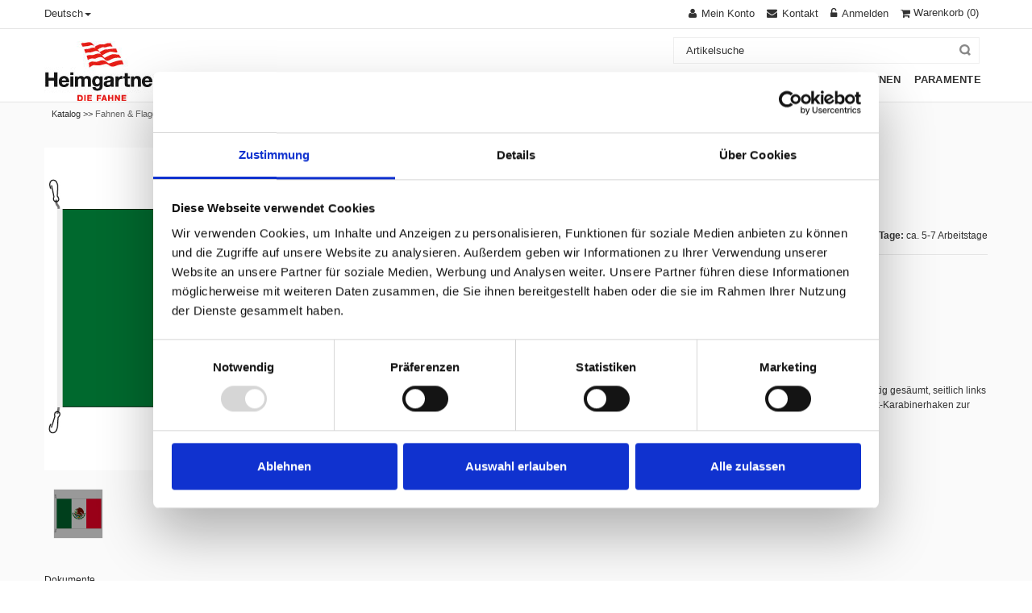

--- FILE ---
content_type: text/html; charset=utf-8
request_url: https://www.heimgartner.com/fahnen-und-flaggen-nationen-fahne/Fahne-Nation-bedruckt-Mexiko-200-x-300-cm.aspx
body_size: 12236
content:
<!DOCTYPE html>
<html lang="de" >
<meta http-equiv="X-UA-Compatible" content="IE=edge" />
<meta name="viewport" content="width=device-width, initial-scale=1, maximum-scale=1">


<meta name="msapplication-TileColor" content="#da532c">
<link rel="icon" type="image/png" href="/Heimgartner/CustomUpload/374O357O340O370O356O369O350O327O356O360O364O358O352O369O371O365O356O369O325O352O359O365O356O365O320O326O/WebPortal/HeimgartnerFahnen/img/favicon.png">

<head>
<meta charset="utf-8"> 
<meta name="Generator" content="myfactory.com">
<script id="Cookiebot" src="https://consent.cookiebot.com/uc.js" data-cbid="fd2dd1fa-8696-476f-8d1c-17c5d2aedf73" data-blockingmode="auto" type="text/javascript"></script>

<!-- Google-Tag (gtag.js) -->
<script async src="https://www.googletagmanager.com/gtag/js?id=G-XQXZ262JB8"></script>
<script>
  window.dataLayer = window.dataLayer || [];
  function gtag(){dataLayer.push(arguments);}
  gtag('js', new Date());

  gtag('config', 'G-XQXZ262JB8');
</script>

<!-- Google Tag Manager -->
<script>window.dataLayer = window.dataLayer || [];
dataLayer.push({ ecommerce: null });
dataLayer.push({
	'event': 'view_item',
	ecommerce: {
		'content_group': 'productdetail',
		'page_name': 'produktdetailseite',
		'language': 'DE',
		'currency': 'CHF', 
		'value': 318.00,
		items: [{
			'item_id': 'A001072',
			'item_name': 'Fahne, Nation bedruckt,',
			'item_category': 'Fahne',
			'currency': 'CHF', 
			'price': 318.00,
			'quantity': 1
		}]
	}
});
</script>
<script>(function(w,d,s,l,i){w[l]=w[l]||[];w[l].push({'gtm.start':
new Date().getTime(),event:'gtm.js'});var f=d.getElementsByTagName(s)[0],
j=d.createElement(s),dl=l!='dataLayer'?'&l='+l:'';j.async=true;j.src=
'https://www.googletagmanager.com/gtm.js?id='+i+dl;f.parentNode.insertBefore(j,f);
})(window,document,'script','dataLayer','GTM-PR4C8V4');</script>
<!-- End Google Tag Manager -->



<script type="text/javascript" src="/Heimgartner/CustomUpload/374O357O340O370O356O369O350O327O356O360O364O358O352O369O371O365O356O369O325O352O359O365O356O365O320O326O/WebPortal/HeimgartnerFahnen/img/js/jquery.min.js"></script> 

<link rel="stylesheet" href="/Heimgartner/CustomUpload/374O357O340O370O356O369O350O327O356O360O364O358O352O369O371O365O356O369O325O352O359O365O356O365O320O326O/WebPortal/HeimgartnerFahnen/img/css/bootstrap.min.css" media="screen">
<link rel="stylesheet" href="/Heimgartner/CustomUpload/374O357O340O370O356O369O350O327O356O360O364O358O352O369O371O365O356O369O325O352O359O365O356O365O320O326O/WebPortal/HeimgartnerFahnen/img/css/font-awesome.css" media="screen">
<link rel="stylesheet" href="/Heimgartner/CustomUpload/374O357O340O370O356O369O350O327O356O360O364O358O352O369O371O365O356O369O325O352O359O365O356O365O320O326O/WebPortal/HeimgartnerFahnen/img/css/style.css" media="screen">
<link rel="stylesheet" href="/Heimgartner/CustomUpload/374O357O340O370O356O369O350O327O356O360O364O358O352O369O371O365O356O369O325O352O359O365O356O365O320O326O/WebPortal/HeimgartnerFahnen/img/css/responsive.css" media="screen">
<link rel="stylesheet" href="/Heimgartner/CustomUpload/374O357O340O370O356O369O350O327O356O360O364O358O352O369O371O365O356O369O325O352O359O365O356O365O320O326O/WebPortal/HeimgartnerFahnen/img/css/custom.css" media="screen">
<link rel="stylesheet" href="/Heimgartner/CustomUpload/374O357O340O370O356O369O350O327O356O360O364O358O352O369O371O365O356O369O325O352O359O365O356O365O320O326O/WebPortal/HeimgartnerFahnen/img/css/HeimgartnerFahnen.css" media="screen">
<link rel="stylesheet" href="/Heimgartner/CustomUpload/374O357O340O370O356O369O350O327O356O360O364O358O352O369O371O365O356O369O325O352O359O365O356O365O320O326O/WebPortal/HeimgartnerFahnen/img/css/cookie-consent.css" media="screen">
<link rel="stylesheet" href="/Heimgartner/ie50/Addon/BLC/Heimgartner/WebPortal/ProductConfigurator/plugins/angular-ui-select/select.min.css" media="screen">

<meta name="robots" content="index, follow" /><meta name="og:image" content="https://www.heimgartner.com/Heimgartner/CustomUpload/374O357O340O370O356O369O350O327O356O360O364O358O352O369O371O365O356O369O325O352O359O365O356O365O320O326O/Products/Origin/A001072.jpg">
<meta name="og:title" content="Fahne, Nation bedruckt,">
<meta name="og:type" content="product">
<meta name="og:url" content="https://www.heimgartner.com/fahnen-und-flaggen-nationen-fahne/Fahne-Nation-bedruckt-Mexiko-200-x-300-cm.aspx">
<title>Fahne, Nation bedruckt,</title>
<link rel="stylesheet" type="text/css" href="https://www.heimgartner.com/Heimgartner/CustomUpload/374O357O340O370O356O369O350O327O356O360O364O358O352O369O371O365O356O369O325O352O359O365O356O365O320O326O/WebPortal/HeimgartnerFahnen/css/WPPortal.css" />
<link rel="stylesheet" type="text/css" href="https://www.heimgartner.com/Heimgartner/CustomUpload/374O357O340O370O356O369O350O327O356O360O364O358O352O369O371O365O356O369O325O352O359O365O356O365O320O326O/WebPortal/HeimgartnerFahnen/css/WPElements.css" />
<link rel="canonical" href="https://www.heimgartner.com/artikel/Fahne-Nation-bedruckt-Mexiko-200-x-300-cm.aspx" /><link rel="stylesheet" type="text/css" href="https://www.heimgartner.com/Heimgartner/CustomUpload/374O357O340O370O356O369O350O327O356O360O364O358O352O369O371O365O356O369O325O352O359O365O356O365O320O326O/WebPortal/HeimgartnerFahnen/img/heimgartner-custom.css" />
<script type="application/ld+json">
{
  "@context": "https://schema.org",
  "@type": "Corporation",
  "name": "Heimgartner Fahnen AG",
  "url": "https://www.heimgartner.com/startseite.aspx",
  "logo": "https://www.heimgartner.com/Heimgartner/CustomUpload/374O357O340O370O356O369O350O327O356O360O364O358O352O369O371O365O356O369O325O352O359O365O356O365O320O326O/WebPortal/HeimgartnerFahnen/img/heimgartner_logo.png",
  "sameAs": [
    "https://www.facebook.com/Heimgartner",
    "https://twitter.com/Fahnen_ch",
    "https://www.instagram.com/heimgartner_fahnen_ag/",
    "https://www.linkedin.com/company/heimgartnerfahnenag/?originalSubdomain=ch",
    "https://www.youtube.com/user/HeimgartnerFahnenAG"
  ]
}
</script><script type="text/javascript" src="/Heimgartner/web/wfwebportaltools.js" ></script>
<script type="text/javascript" src="/Heimgartner/web/wfwebportalloadingfunctions.js" ></script>
</head>
<body>
<!-- Google Tag Manager (noscript) -->
<noscript><iframe src="https://www.googletagmanager.com/ns.html?id=GTM-PR4C8V4"
height="0" width="0" style="display:none;visibility:hidden"></iframe></noscript>
<!-- End Google Tag Manager (noscript) --><header><div id="top-links" class="top-links">
<div id="container" class="container">
<div id="row" class="row">
<div id="col" class="col-lg-4 col-sm-4 col-xs-4">
<div id="language-box" class="dropdown language-box">
<a role="button" data-toggle="dropdown" data-target="#" class="block-language dropdown-toggle language-switcher" href="#">Deutsch<span class="caret"></span> </a><ul class="dropdown-menu" role="menu"><li role="presentation"><a  id="fr"  href="https://www.heimgartner.com/article.aspx" >Français</a>
</li><li role="presentation"><a  id="it"  href="https://www.heimgartner.com/articolo.aspx" >Italiano</a>
</li><li role="presentation"><a  id="german"  href="https://www.heimgartner.com/artikel.aspx" >Deutsch</a>
</li></ul></div>
</div>
<div id="col" class="col-lg-8 col-sm-8 col-xs-8">
<div id="top-cart-contain" class="top-cart-contain">
<div id="mini-cart" class="mini-cart">
<div data-hover="dropdown" class="basket dropdown-toggle"><div id="ajax-update-container-12787" data-mf-ajax-update-elementtypes=";6254;" data-mf-ajax-update-container-elementid="12787" ><div id="cart-form-small">
<a id="link11160" href="https://www.heimgartner.com/warenkorb.aspx"  ><i class="icon-shopping-cart"></i> <span class="hidden-xs hidden-sm">Warenkorb</span><SPAN id="cart-count" > (0)</SPAN></a>
</div>
</div></div><div id="top-cart">
<div id="ajax-update-container-12788" data-mf-ajax-update-elementtypes=";6254;" data-mf-ajax-update-container-elementid="12788" ><div style="display: none;" class="top-cart-content arrow_box"><div id="block-subtitle" class="block-subtitle">
Ihr Warenkorb ist leer</div>
</div></div></div>
</div>
<div id="ajaxconfig_info" style="display:none"> <a href="#/"></a>
              <input value="" type="hidden">
              <input id="enable_module" value="1" type="hidden">
              <input class="effect_to_cart" value="1" type="hidden">
              <input class="title_shopping_cart" value="Zum Warenkorb" type="hidden">
            </div></div>
<div id="toplinks" class="toplinks">
<div id="links" class="links">
<div id="myaccount" class="myaccount">
<a id="myaccount-link" href="https://www.heimgartner.com/meinkonto.aspx"  title="Mein Konto" ><span class="hidden-xs">Mein Konto</span></a>
</div>
<div id="contact-us" class="contact-us">
<a id="contact-us-link" href="https://www.heimgartner.com/kontakt.aspx"  title="Kontakt" ><span class="hidden-xs">Kontakt</span></a>
</div>
<div id="login" class="login">
<a id="login-link" href="https://www.heimgartner.com/anmeldung.aspx"  title="Anmelden" ><span class="hidden-xs">Anmelden</span></a>
</div>
</div>
</div>
</div>
</div>
</div>
</div>
<nav><div id="container" class="container">
<div id="nav-inner" class="nav-inner pull-right">
<div id="logo" class="logo pull-left">
<a  id="logo-link" href="https://www.heimgartner.com/startseite.aspx"><img  id="logo-link_IMG" src="https://www.heimgartner.com/Heimgartner/CustomUpload/374O357O340O370O356O369O350O327O356O360O364O358O352O369O371O365O356O369O325O352O359O365O356O365O320O326O/WebPortal/HeimgartnerFahnen/img/Heimgartner_Fahnen_Logo.jpg" width="145px" alt="Heimgartner Fahnen Logo">
</a>
</div>
<ul id="nav" class=""><li class="" id="RespMenu_Catalog_2"><a  href="https://www.heimgartner.com/katalog/fahnen-und-flaggen.aspx"><span>Fahnen & Flaggen</span></a><div ><ul class="">
<li class="" id="RespMenu_Catalog_25"><a  href="https://www.heimgartner.com/katalog/fahne-und-flaggen-schweiz.aspx"><span>Schweiz</span></a><div ><ul class="">
<li id="RespMenu_LastChild"><a href="https://www.heimgartner.com/katalog/fahnen-und-flaggen-schweiz-fahne.aspx"><span>Fahne</span></a></li><li id="RespMenu_LastChild"><a href="https://www.heimgartner.com/katalog/fahnen-und-flaggen-schweiz-schweizer-fahne-geflammt.aspx"><span>Fahne geflammt</span></a></li><li id="RespMenu_LastChild"><a href="https://www.heimgartner.com/katalog/fahnen-und-flaggen-schweiz-knatterflagge.aspx"><span>Knatterfahne</span></a></li><li id="RespMenu_LastChild"><a href="https://www.heimgartner.com/katalog/fahnen-und-flaggen-schweiz-flagge.aspx"><span>Flagge</span></a></li><li id="RespMenu_LastChild"><a href="https://www.heimgartner.com/katalog/fahnen-und-flaggen-schweiz-fahnenkette.aspx"><span>Fahnenkette</span></a></li><li id="RespMenu_LastChild"><a href="https://www.heimgartner.com/katalog/fahnen-und-flaggen-schweiz-tischfaehnchen-und-wimpel.aspx"><span>Tischfähnchen und Wimpel</span></a></li><li id="RespMenu_LastChild"><a href="https://www.heimgartner.com/katalog/fahnen-und-flaggen-schweiz-stabfahne.aspx"><span>Stabfahne</span></a></li></ul></div></li>
<li class="" id="RespMenu_Catalog_35"><a  href="https://www.heimgartner.com/katalog/fahnen-und-flaggen-kanton.aspx"><span>Kanton</span></a><div ><ul class="">
<li id="RespMenu_LastChild"><a href="https://www.heimgartner.com/katalog/fahnen-und-flaggen-kanton-fahne.aspx"><span>Fahne</span></a></li><li id="RespMenu_LastChild"><a href="https://www.heimgartner.com/katalog/fahne-und-flagge-kanton-fahne-geflammt.aspx"><span>Fahne geflammt</span></a></li><li id="RespMenu_LastChild"><a href="https://www.heimgartner.com/katalog/fahne-und-flagge-kanton-knatterfahne.aspx"><span>Knatterfahne</span></a></li><li id="RespMenu_LastChild"><a href="https://www.heimgartner.com/katalog/fahne-und-flagge-kanton-flagge.aspx"><span>Flagge</span></a></li><li id="RespMenu_LastChild"><a href="https://www.heimgartner.com/katalog/fahnen-und-flaggen-kanton-fahnenkette.aspx"><span>Fahnenkette</span></a></li><li id="RespMenu_LastChild"><a href="https://www.heimgartner.com/katalog/fahne-und-flagge-kanton-tischfaehnchen-und-wimpel.aspx"><span>Tischfähnchen und Wimpel</span></a></li><li id="RespMenu_LastChild"><a href="https://www.heimgartner.com/katalog/fahnen-und-flaggen-kanton-stabfahnen.aspx"><span>Stabfahnen</span></a></li></ul></div></li>
<li class="" id="RespMenu_Catalog_46"><a  href="https://www.heimgartner.com/katalog/fahnen-und-flaggen-gemeinde.aspx"><span>Gemeinde</span></a><div ><ul class="">
<li id="RespMenu_LastChild"><a href="https://www.heimgartner.com/katalog/fahnen-und-flaggen-gemeinde-fahne.aspx"><span>Fahne</span></a></li></ul></div></li>
<li class="" id="RespMenu_Catalog_47"><a  href="https://www.heimgartner.com/katalog/fahnen-und-flaggen-nationen.aspx"><span>Nationen</span></a><div ><ul class="">
<li id="RespMenu_LastChild" class="RespMenu_Current"><a href="https://www.heimgartner.com/katalog/fahnen-und-flaggen-nationen-fahne.aspx"><span>Fahne</span></a></li><li id="RespMenu_LastChild"><a href="https://www.heimgartner.com/katalog/fahnen-und-flaggen-nationen-tischfaehnchen-und-wimpel.aspx"><span>Tischfähnchen und Wimpel</span></a></li><li id="RespMenu_LastChild"><a href="https://www.heimgartner.com/katalog/fahnen-und-flaggen-nationen-stabfahne.aspx"><span>Stabfahne</span></a></li></ul></div></li>
<li class="" id="RespMenu_Catalog_48"><a  href="https://www.heimgartner.com/katalog/Fahnen-und-flaggen-weitere.aspx"><span>Weitere</span></a><div ><ul class="">
<li id="RespMenu_LastChild"><a href="https://www.heimgartner.com/katalog/fahnen-und-flaggen-weitere-bootsfahne.aspx"><span>Bootsfahne</span></a></li><li id="RespMenu_LastChild"><a href="https://www.heimgartner.com/katalog/fahnen-und-flaggen-weitere-signalflaggen.aspx"><span>Signalflaggen</span></a></li><li id="RespMenu_LastChild"><a href="https://www.heimgartner.com/katalog/fahnen-und-flaggen-weitere-wind-und-warnsaecke.aspx"><span>Wind & Warnsäcke</span></a></li></ul></div></li>
<li class="" id="RespMenu_Catalog_235"><a  href="https://www.heimgartner.com/katalog/Fahnen-und-flaggen-specials.aspx"><span>Specials</span></a><div ><ul class="">
<li id="RespMenu_LastChild"><a href="https://www.heimgartner.com/katalog/Fahnen-und-flaggen-specials-die-schoensten-schweizer-doerfer.aspx"><span>Specials</span></a></li></ul></div></li>
</ul></div></li>
<li class="" id="RespMenu_Catalog_5"><a  href="https://www.heimgartner.com/katalog/Masten-und-zubehoer.aspx"><span>Masten & Zubehör</span></a><div ><ul class="">
<li class="" id="RespMenu_Catalog_91"><a  href="https://www.heimgartner.com/katalog/masten-und-zubehoer-fahnenmasten-und-zubehoer.aspx"><span>Fahnenmasten & Zubehör</span></a><div ><ul class="">
<li id="RespMenu_LastChild"><a href="https://www.heimgartner.com/katalog/masten-und-zubehoer-fahnenmasten-und-zubehoer-fahnenmast.aspx"><span>Fahnenmasten</span></a></li><li id="RespMenu_LastChild"><a href="https://www.heimgartner.com/katalog/masten-und-zubehoer-fahnenmasten-und-zubehoer-fahnenmasten-mit-ausleger.aspx"><span>Fahnenmasten mit Ausleger</span></a></li><li id="RespMenu_LastChild"><a href="https://www.heimgartner.com/katalog/masten-und-zubehoer-fahnenmasten-und-zubehoer-windsackmasten.aspx"><span>Windsackmasten</span></a></li><li id="RespMenu_LastChild"><a href="https://www.heimgartner.com/katalog/masten-und-zubehoer-fahnenmasten-und-zubehoer-befestigungen.aspx"><span>Befestigungen</span></a></li><li id="RespMenu_LastChild"><a href="https://www.heimgartner.com/katalog/masten-und-zubehoer-fahnenmasten-und-zubehoer-zubehoer.aspx"><span>Zubehör</span></a></li></ul></div></li>
<li class="" id="RespMenu_Catalog_183"><a  href="https://www.heimgartner.com/katalog/masten-und-zubehoer-fahnenstangen-und-zubehoer.aspx"><span>Fahnenstangen & Zubehör </span></a><div ><ul class="">
<li id="RespMenu_LastChild"><a href="https://www.heimgartner.com/katalog/masten-und-zubehoer-fahnenstangen-und-zubehoer-fahnenstangen.aspx"><span>Fahnenstangen</span></a></li><li id="RespMenu_LastChild"><a href="https://www.heimgartner.com/katalog/masten-und-zubehoer-fahnenstangen-und-zubehoer-fahnenstangen-mit-ausleger.aspx"><span>Fahnenstangen mit Ausleger</span></a></li><li id="RespMenu_LastChild"><a href="https://www.heimgartner.com/katalog/masten-und-zubehoer-fahnenstangen-und-zubehoer-teleskop-fahnenstangen.aspx"><span>Teleskop-Fahnenstangen</span></a></li><li id="RespMenu_LastChild"><a href="https://www.heimgartner.com/katalog/masten-und-zubehoer-fahnenstangen-und-zubehoer-fahnenstangenhalterungen.aspx"><span>Fahnenstangenhalterungen</span></a></li><li id="RespMenu_LastChild"><a href="https://www.heimgartner.com/katalog/masten-und-zubehoer-fahnenstangen-und-zubehoer-kanderlaberhalterungen.aspx"><span>Kandelaberhalterungen</span></a></li><li id="RespMenu_LastChild"><a href="https://www.heimgartner.com/katalog/masten-und-zubehoer-fahnenstangen-und-zubehoer-betonsockel-und-chromstahlsockel.aspx"><span>Betonsockel & Chromstahlsockel</span></a></li><li id="RespMenu_LastChild"><a href="https://www.heimgartner.com/katalog/masten-und-zubehoer-fahnenstangen-und-zubehoer-stabilisatoroen.aspx"><span>Stabilisatoren</span></a></li><li id="RespMenu_LastChild"><a href="https://www.heimgartner.com/katalog/masten-und-zubehoer-fahnenstangen-und-zubehoer-tischsockel-und-tischstaender.aspx"><span>Tischsockel & Tischständer</span></a></li><li id="RespMenu_LastChild"><a href="https://www.heimgartner.com/katalog/masten-und-zubehoer-fahnenstangen-und-zubehoer-zubehoer.aspx"><span>Masten-Zubehör</span></a></li></ul></div></li>
</ul></div></li>
<li class="" id="RespMenu_Catalog_16"><a  href="https://www.heimgartner.com/katalog/vereinsfahnen.aspx"><span>Vereinsfahnen</span></a><div ><ul class="">
<li class="" id="RespMenu_Catalog_111"><a  href="https://www.heimgartner.com/katalog/vereinsfahnen-vereinsfahnen-und-standarten.aspx"><span>Vereinsfahnen und Standarten</span></a><div ><ul class="">
<li id="RespMenu_LastChild"><a href="https://www.heimgartner.com/katalog/vereinsfahnen-vereinsfahnen-und-standarten-vereinsfahnen.aspx"><span>Vereinsfahnen</span></a></li><li id="RespMenu_LastChild"><a href="https://www.heimgartner.com/katalog/vereinsfahnen-vereinsfahnen-und-standarten-standarten.aspx"><span>Standarten</span></a></li><li id="RespMenu_LastChild"><a href="https://www.heimgartner.com/katalog/vereinsfahnen-vereinsfahnen-und-standarten-clubfahnen.aspx"><span>Clubfahnen</span></a></li><li id="RespMenu_LastChild"><a href="https://www.heimgartner.com/katalog/vereinsfahnen-vereinsfahnen-und-standarten-schwingerfahne-und-staebe.aspx"><span>Schwingerfahne und Stäbe</span></a></li></ul></div></li>
<li class="" id="RespMenu_Catalog_113"><a  href="https://www.heimgartner.com/katalog/vereinsfahnen-tragstangen.aspx"><span>Tragstangen</span></a><div ><ul class="">
<li id="RespMenu_LastChild"><a href="https://www.heimgartner.com/katalog/vereinsfahnen-tragstangen-fuer-vereinsfahnen.aspx"><span>für Vereinsfahnen</span></a></li><li id="RespMenu_LastChild"><a href="https://www.heimgartner.com/katalog/vereinsfahnen-tragstangen-fuer-bataillonsfahnen.aspx"><span>für Bataillonsfahnen</span></a></li><li id="RespMenu_LastChild"><a href="https://www.heimgartner.com/katalog/vereinsfahnen-tragstangen-fuer-standarten.aspx"><span>für Standarten</span></a></li><li id="RespMenu_LastChild"><a href="https://www.heimgartner.com/katalog/vereinsfahnen-tragstangen-fuer-vortragsfahnen.aspx"><span>für Vortragsfahnen</span></a></li><li id="RespMenu_LastChild"><a href="https://www.heimgartner.com/katalog/vereinsfahnen-tragstangen-zubehoer-fuer-tragstangen.aspx"><span>Zubehör für Tragstangen</span></a></li></ul></div></li>
<li class="" id="RespMenu_Catalog_120"><a  href="https://www.heimgartner.com/katalog/vereinsfahnen-wimpel.aspx"><span>Wimpel</span></a><div ><ul class="">
<li id="RespMenu_LastChild"><a href="https://www.heimgartner.com/katalog/vereinsfahnen-wimpel-vereinswimpel.aspx"><span>Vereinswimpel</span></a></li><li id="RespMenu_LastChild"><a href="https://www.heimgartner.com/katalog/vereinsfahnen-wimpel-autowimpel.aspx"><span>Autowimpel</span></a></li><li id="RespMenu_LastChild"><a href="https://www.heimgartner.com/katalog/vereinsfahnen-wimpel-tischstaender.aspx"><span>Tischständer</span></a></li><li id="RespMenu_LastChild"><a href="https://www.heimgartner.com/katalog/vereinsfahnen-wimpel-zubehoer.aspx"><span>Zubehör</span></a></li></ul></div></li>
<li class="" id="RespMenu_Catalog_182"><a  href="https://www.heimgartner.com/katalog/Vereinsfahnen-zubehoer.aspx"><span>Zubehör</span></a><div ><ul class="">
<li id="RespMenu_LastChild"><a href="https://www.heimgartner.com/katalog/Vereinsfahnen-zubehoer-faehnrich.aspx"><span>Fähnrich</span></a></li><li id="RespMenu_LastChild"><a href="https://www.heimgartner.com/katalog/Vereinsfahnen-zubehoer-blumenhorn.aspx"><span>Blumenhorn</span></a></li></ul></div></li>
</ul></div></li>
<li class="" id="RespMenu_Catalog_23"><a  href="https://www.heimgartner.com/katalog/werbefahnen.aspx"><span>Werbefahnen</span></a><div ><ul class="">
<li id="RespMenu_LastChild"><a href="https://www.heimgartner.com/katalog/werbefahnen-werbefahnen.aspx"><span>Werbefahnen</span></a></li><li class="" id="RespMenu_Catalog_133"><a  href="https://www.heimgartner.com/katalog/werbefahnen-beachflag.aspx"><span>Beachflag</span></a><div ><ul class="">
<li id="RespMenu_LastChild"><a href="https://www.heimgartner.com/katalog/werbefahnen-beachflag-drop.aspx"><span>Drop</span></a></li><li id="RespMenu_LastChild"><a href="https://www.heimgartner.com/katalog/werbefahnen-beachflag-wing.aspx"><span>Wing</span></a></li><li id="RespMenu_LastChild"><a href="https://www.heimgartner.com/katalog/werbefahnen-beachflag-pole.aspx"><span>Pole</span></a></li><li id="RespMenu_LastChild"><a href="https://www.heimgartner.com/katalog/werbefahnen-beachflag-zubehoer.aspx"><span>Zubehör</span></a></li></ul></div></li>
<li class="" id="RespMenu_Catalog_126"><a  href="https://www.heimgartner.com/katalog/werbefahnen-rollup.aspx"><span>Rollup</span></a><div ><ul class="">
<li id="RespMenu_LastChild"><a href="https://www.heimgartner.com/katalog/werbefahnen-rollup-start.aspx"><span>Start</span></a></li><li id="RespMenu_LastChild"><a href="https://www.heimgartner.com/katalog/werbefahnen-rollup-classic.aspx"><span>Classic</span></a></li><li id="RespMenu_LastChild"><a href="https://www.heimgartner.com/katalog/werbefahnen-rollup-profi-single.aspx"><span>Profi Single</span></a></li><li id="RespMenu_LastChild"><a href="https://www.heimgartner.com/katalog/werbefahnen-rollup-profi-double.aspx"><span>Profi Double</span></a></li><li id="RespMenu_LastChild"><a href="https://www.heimgartner.com/katalog/werbefahnen-rollup-monster.aspx"><span>Monster</span></a></li></ul></div></li>
<li class="" id="RespMenu_Catalog_179"><a  href="https://www.heimgartner.com/katalog/werbefahnen-banner-und-blachen.aspx"><span>Banner und Blachen</span></a><div ><ul class="">
<li id="RespMenu_LastChild"><a href="https://www.heimgartner.com/katalog/werbefahnen-banner-quickbanner.aspx"><span>Quickbanner</span></a></li><li id="RespMenu_LastChild"><a href="https://www.heimgartner.com/katalog/werbefahnen-banner-endlosbanner.aspx"><span>Endlosbanner</span></a></li><li id="RespMenu_LastChild"><a href="https://www.heimgartner.com/katalog/werbefahnen-banner-PVC-Blachen-take-away.aspx"><span>PVC-Blachen "TAKE AWAY"</span></a></li></ul></div></li>
<li id="RespMenu_LastChild"><a href="https://www.heimgartner.com/katalog/werbefahnen-fleece-decken.aspx"><span>Fleece Decken</span></a></li></ul></div></li>
<li class="" id="RespMenu_Catalog_199"><a  href="https://www.heimgartner.com/katalog/paramente.aspx"><span>Paramente</span></a><div ><ul class="">
<li class="" id="RespMenu_Catalog_203"><a  href="https://www.heimgartner.com/katalog/paramente-produkte.aspx"><span>Produkte</span></a><div ><ul class="">
<li id="RespMenu_LastChild"><a href="https://www.heimgartner.com/katalog/paramente-produkte-altartuecher-ambortuecher.aspx"><span>Altartücher Ambortücher</span></a></li><li id="RespMenu_LastChild"><a href="https://www.heimgartner.com/katalog/paramente-produkte-caseln-handgewoben.aspx"><span>Caseln handgewoben</span></a></li><li id="RespMenu_LastChild"><a href="https://www.heimgartner.com/katalog/Caseln-machinengewoben.aspx"><span>Caseln machinengewoben</span></a></li><li id="RespMenu_LastChild"><a href="https://www.heimgartner.com/katalog/paramente-produkte-stolen-diakonstolen.aspx"><span>Stolen/ Diakonstolen</span></a></li><li id="RespMenu_LastChild"><a href="https://www.heimgartner.com/katalog/paramente-produkte-dekorstreifen.aspx"><span>Dekorstreifen</span></a></li><li id="RespMenu_LastChild"><a href="https://www.heimgartner.com/katalog/paramente-produkte-skapuliere.aspx"><span>Skapuliere</span></a></li><li id="RespMenu_LastChild"><a href="https://www.heimgartner.com/katalog/paramente-produkte-dalmatik.aspx"><span>Dalmatik</span></a></li><li id="RespMenu_LastChild"><a href="https://www.heimgartner.com/katalog/paramente-produkte-rauchmantel-pluviale.aspx"><span>Rauchmantel/ Pluviale</span></a></li><li id="RespMenu_LastChild"><a href="https://www.heimgartner.com/katalog/paramente-produkte-segensvelum.aspx"><span>Segensvelum</span></a></li><li id="RespMenu_LastChild"><a href="https://www.heimgartner.com/katalog/paramente-produkte-tuniken.aspx"><span>Tuniken</span></a></li><li id="RespMenu_LastChild"><a href="https://www.heimgartner.com/katalog/paramente-produkte-alben.aspx"><span>Alben</span></a></li><li id="RespMenu_LastChild"><a href="https://www.heimgartner.com/katalog/paramente-produkte-tuniken-fuer-damen.aspx"><span>Tuniken für Damen</span></a></li><li id="RespMenu_LastChild"><a href="https://www.heimgartner.com/katalog/paramente-produkte-tuniken-fuer-beerdigung.aspx"><span>Tuniken für Beerdigung</span></a></li><li id="RespMenu_LastChild"><a href="https://www.heimgartner.com/katalog/paramente-produkte-ministrantenkleider-kommunionkleider.aspx"><span>Ministrantenkleider/ Kommunionkleider</span></a></li><li id="RespMenu_LastChild"><a href="https://www.heimgartner.com/katalog/Kordeln.aspx"><span>Ministranten- und Kommunion-Gürtelkordel</span></a></li><li id="RespMenu_LastChild"><a href="https://www.heimgartner.com/katalog/paramente-produkte-soutane-talar.aspx"><span>Soutane/ Talar</span></a></li><li id="RespMenu_LastChild"><a href="https://www.heimgartner.com/katalog/paramente-produkte-kelchwaesche.aspx"><span>Kelchwäsche</span></a></li><li id="RespMenu_LastChild"><a href="https://www.heimgartner.com/katalog/paramente-produkte-vortragsfahne.aspx"><span>Vortragsfahne</span></a></li></ul></div></li>
<li class="" id="RespMenu_Catalog_222"><a  href="https://www.heimgartner.com/katalog/paramente-zubehoer.aspx"><span>Paramente-Zubehör</span></a><div ><ul class="">
<li id="RespMenu_LastChild"><a href="https://www.heimgartner.com/katalog/paramente-zubehoer-schultertuecher-humerale.aspx"><span>Schultertücher/ Humerale</span></a></li><li id="RespMenu_LastChild"><a href="https://www.heimgartner.com/katalog/paramente-zubehoer-buegel.aspx"><span>Bügel</span></a></li><li id="RespMenu_LastChild"><a href="https://www.heimgartner.com/katalog/paramente-zubehoer-transport-aufbewahrungshuellen.aspx"><span>Transport-/ Aufbewahrungshüllen</span></a></li><li id="RespMenu_LastChild"><a href="https://www.heimgartner.com/katalog/paramente-zubehoer-kraenzli-fuer-erstkommunion.aspx"><span>Kränzli für Erstkommunion</span></a></li></ul></div></li>
<li id="RespMenu_LastChild"><a href="https://www.heimgartner.com/katalog/nikolaus.aspx"><span>Nikolaus</span></a></li><li class="" id="RespMenu_Catalog_226"><a  href="https://www.heimgartner.com/katalog/paramente-atelier.aspx"><span>Atelier</span></a><div ><ul class="">
<li id="RespMenu_LastChild"><a href="https://www.heimgartner.com/katalog/paramente-atelier-botschaft.aspx"><span>Botschaft</span></a></li><li id="RespMenu_LastChild"><a href="https://www.heimgartner.com/katalog/paramente-atelier-ateliervorstellung.aspx"><span>Ateliervorstellung</span></a></li><li id="RespMenu_LastChild"><a href="https://www.heimgartner.com/katalog/paramente-atelier-restauration.aspx"><span>Restauration</span></a></li></ul></div></li>
<li class="" id="RespMenu_Catalog_243"><a  href="https://www.heimgartner.com/katalog/paramente-sale.aspx"><span>Sale %</span></a><div ><ul class="">
<li id="RespMenu_LastChild"><a href="https://www.heimgartner.com/katalog/paramente-sale-stolen.aspx"><span>Stolen</span></a></li><li id="RespMenu_LastChild"><a href="https://www.heimgartner.com/katalog/paramente-sale-caseln.aspx"><span>Caseln</span></a></li></ul></div></li>
</ul></div></li>
</ul><div id="menu">
<ul class="navmenu"><li><div id="menutop" class="menutop">
<div id="toggle" class="toggle">
<span class="icon-bar"></span> <span class="icon-bar"></span> <span class="icon-bar"></span></div>
</div>
<ul class="submenu" style="display: none;"><li><ul class="topnav level1"><li class="level0" id="RespMenu_Catalog_2"><a class="level-top" href="https://www.heimgartner.com/katalog/fahnen-und-flaggen.aspx"><span>Fahnen & Flaggen</span></a><ul >
<li class="" id="RespMenu_Catalog_25"><a class="level-top" href="https://www.heimgartner.com/katalog/fahne-und-flaggen-schweiz.aspx"><span>Schweiz</span></a><ul >
<li id="RespMenu_LastChild"><a href="https://www.heimgartner.com/katalog/fahnen-und-flaggen-schweiz-fahne.aspx"><span>Fahne</span></a></li><li id="RespMenu_LastChild"><a href="https://www.heimgartner.com/katalog/fahnen-und-flaggen-schweiz-schweizer-fahne-geflammt.aspx"><span>Fahne geflammt</span></a></li><li id="RespMenu_LastChild"><a href="https://www.heimgartner.com/katalog/fahnen-und-flaggen-schweiz-knatterflagge.aspx"><span>Knatterfahne</span></a></li><li id="RespMenu_LastChild"><a href="https://www.heimgartner.com/katalog/fahnen-und-flaggen-schweiz-flagge.aspx"><span>Flagge</span></a></li><li id="RespMenu_LastChild"><a href="https://www.heimgartner.com/katalog/fahnen-und-flaggen-schweiz-fahnenkette.aspx"><span>Fahnenkette</span></a></li><li id="RespMenu_LastChild"><a href="https://www.heimgartner.com/katalog/fahnen-und-flaggen-schweiz-tischfaehnchen-und-wimpel.aspx"><span>Tischfähnchen und Wimpel</span></a></li><li id="RespMenu_LastChild"><a href="https://www.heimgartner.com/katalog/fahnen-und-flaggen-schweiz-stabfahne.aspx"><span>Stabfahne</span></a></li></ul></li>
<li class="" id="RespMenu_Catalog_35"><a class="level-top" href="https://www.heimgartner.com/katalog/fahnen-und-flaggen-kanton.aspx"><span>Kanton</span></a><ul >
<li id="RespMenu_LastChild"><a href="https://www.heimgartner.com/katalog/fahnen-und-flaggen-kanton-fahne.aspx"><span>Fahne</span></a></li><li id="RespMenu_LastChild"><a href="https://www.heimgartner.com/katalog/fahne-und-flagge-kanton-fahne-geflammt.aspx"><span>Fahne geflammt</span></a></li><li id="RespMenu_LastChild"><a href="https://www.heimgartner.com/katalog/fahne-und-flagge-kanton-knatterfahne.aspx"><span>Knatterfahne</span></a></li><li id="RespMenu_LastChild"><a href="https://www.heimgartner.com/katalog/fahne-und-flagge-kanton-flagge.aspx"><span>Flagge</span></a></li><li id="RespMenu_LastChild"><a href="https://www.heimgartner.com/katalog/fahnen-und-flaggen-kanton-fahnenkette.aspx"><span>Fahnenkette</span></a></li><li id="RespMenu_LastChild"><a href="https://www.heimgartner.com/katalog/fahne-und-flagge-kanton-tischfaehnchen-und-wimpel.aspx"><span>Tischfähnchen und Wimpel</span></a></li><li id="RespMenu_LastChild"><a href="https://www.heimgartner.com/katalog/fahnen-und-flaggen-kanton-stabfahnen.aspx"><span>Stabfahnen</span></a></li></ul></li>
<li class="" id="RespMenu_Catalog_46"><a class="level-top" href="https://www.heimgartner.com/katalog/fahnen-und-flaggen-gemeinde.aspx"><span>Gemeinde</span></a><ul >
<li id="RespMenu_LastChild"><a href="https://www.heimgartner.com/katalog/fahnen-und-flaggen-gemeinde-fahne.aspx"><span>Fahne</span></a></li></ul></li>
<li class="" id="RespMenu_Catalog_47"><a class="level-top" href="https://www.heimgartner.com/katalog/fahnen-und-flaggen-nationen.aspx"><span>Nationen</span></a><ul >
<li id="RespMenu_LastChild" class="RespMenu_Current"><a href="https://www.heimgartner.com/katalog/fahnen-und-flaggen-nationen-fahne.aspx"><span>Fahne</span></a></li><li id="RespMenu_LastChild"><a href="https://www.heimgartner.com/katalog/fahnen-und-flaggen-nationen-tischfaehnchen-und-wimpel.aspx"><span>Tischfähnchen und Wimpel</span></a></li><li id="RespMenu_LastChild"><a href="https://www.heimgartner.com/katalog/fahnen-und-flaggen-nationen-stabfahne.aspx"><span>Stabfahne</span></a></li></ul></li>
<li class="" id="RespMenu_Catalog_48"><a class="level-top" href="https://www.heimgartner.com/katalog/Fahnen-und-flaggen-weitere.aspx"><span>Weitere</span></a><ul >
<li id="RespMenu_LastChild"><a href="https://www.heimgartner.com/katalog/fahnen-und-flaggen-weitere-bootsfahne.aspx"><span>Bootsfahne</span></a></li><li id="RespMenu_LastChild"><a href="https://www.heimgartner.com/katalog/fahnen-und-flaggen-weitere-signalflaggen.aspx"><span>Signalflaggen</span></a></li><li id="RespMenu_LastChild"><a href="https://www.heimgartner.com/katalog/fahnen-und-flaggen-weitere-wind-und-warnsaecke.aspx"><span>Wind & Warnsäcke</span></a></li></ul></li>
<li class="" id="RespMenu_Catalog_235"><a class="level-top" href="https://www.heimgartner.com/katalog/Fahnen-und-flaggen-specials.aspx"><span>Specials</span></a><ul >
<li id="RespMenu_LastChild"><a href="https://www.heimgartner.com/katalog/Fahnen-und-flaggen-specials-die-schoensten-schweizer-doerfer.aspx"><span>Specials</span></a></li></ul></li>
</ul></li>
<li class="level0" id="RespMenu_Catalog_5"><a class="level-top" href="https://www.heimgartner.com/katalog/Masten-und-zubehoer.aspx"><span>Masten & Zubehör</span></a><ul >
<li class="" id="RespMenu_Catalog_91"><a class="level-top" href="https://www.heimgartner.com/katalog/masten-und-zubehoer-fahnenmasten-und-zubehoer.aspx"><span>Fahnenmasten & Zubehör</span></a><ul >
<li id="RespMenu_LastChild"><a href="https://www.heimgartner.com/katalog/masten-und-zubehoer-fahnenmasten-und-zubehoer-fahnenmast.aspx"><span>Fahnenmasten</span></a></li><li id="RespMenu_LastChild"><a href="https://www.heimgartner.com/katalog/masten-und-zubehoer-fahnenmasten-und-zubehoer-fahnenmasten-mit-ausleger.aspx"><span>Fahnenmasten mit Ausleger</span></a></li><li id="RespMenu_LastChild"><a href="https://www.heimgartner.com/katalog/masten-und-zubehoer-fahnenmasten-und-zubehoer-windsackmasten.aspx"><span>Windsackmasten</span></a></li><li id="RespMenu_LastChild"><a href="https://www.heimgartner.com/katalog/masten-und-zubehoer-fahnenmasten-und-zubehoer-befestigungen.aspx"><span>Befestigungen</span></a></li><li id="RespMenu_LastChild"><a href="https://www.heimgartner.com/katalog/masten-und-zubehoer-fahnenmasten-und-zubehoer-zubehoer.aspx"><span>Zubehör</span></a></li></ul></li>
<li class="" id="RespMenu_Catalog_183"><a class="level-top" href="https://www.heimgartner.com/katalog/masten-und-zubehoer-fahnenstangen-und-zubehoer.aspx"><span>Fahnenstangen & Zubehör </span></a><ul >
<li id="RespMenu_LastChild"><a href="https://www.heimgartner.com/katalog/masten-und-zubehoer-fahnenstangen-und-zubehoer-fahnenstangen.aspx"><span>Fahnenstangen</span></a></li><li id="RespMenu_LastChild"><a href="https://www.heimgartner.com/katalog/masten-und-zubehoer-fahnenstangen-und-zubehoer-fahnenstangen-mit-ausleger.aspx"><span>Fahnenstangen mit Ausleger</span></a></li><li id="RespMenu_LastChild"><a href="https://www.heimgartner.com/katalog/masten-und-zubehoer-fahnenstangen-und-zubehoer-teleskop-fahnenstangen.aspx"><span>Teleskop-Fahnenstangen</span></a></li><li id="RespMenu_LastChild"><a href="https://www.heimgartner.com/katalog/masten-und-zubehoer-fahnenstangen-und-zubehoer-fahnenstangenhalterungen.aspx"><span>Fahnenstangenhalterungen</span></a></li><li id="RespMenu_LastChild"><a href="https://www.heimgartner.com/katalog/masten-und-zubehoer-fahnenstangen-und-zubehoer-kanderlaberhalterungen.aspx"><span>Kandelaberhalterungen</span></a></li><li id="RespMenu_LastChild"><a href="https://www.heimgartner.com/katalog/masten-und-zubehoer-fahnenstangen-und-zubehoer-betonsockel-und-chromstahlsockel.aspx"><span>Betonsockel & Chromstahlsockel</span></a></li><li id="RespMenu_LastChild"><a href="https://www.heimgartner.com/katalog/masten-und-zubehoer-fahnenstangen-und-zubehoer-stabilisatoroen.aspx"><span>Stabilisatoren</span></a></li><li id="RespMenu_LastChild"><a href="https://www.heimgartner.com/katalog/masten-und-zubehoer-fahnenstangen-und-zubehoer-tischsockel-und-tischstaender.aspx"><span>Tischsockel & Tischständer</span></a></li><li id="RespMenu_LastChild"><a href="https://www.heimgartner.com/katalog/masten-und-zubehoer-fahnenstangen-und-zubehoer-zubehoer.aspx"><span>Masten-Zubehör</span></a></li></ul></li>
</ul></li>
<li class="level0" id="RespMenu_Catalog_16"><a class="level-top" href="https://www.heimgartner.com/katalog/vereinsfahnen.aspx"><span>Vereinsfahnen</span></a><ul >
<li class="" id="RespMenu_Catalog_111"><a class="level-top" href="https://www.heimgartner.com/katalog/vereinsfahnen-vereinsfahnen-und-standarten.aspx"><span>Vereinsfahnen und Standarten</span></a><ul >
<li id="RespMenu_LastChild"><a href="https://www.heimgartner.com/katalog/vereinsfahnen-vereinsfahnen-und-standarten-vereinsfahnen.aspx"><span>Vereinsfahnen</span></a></li><li id="RespMenu_LastChild"><a href="https://www.heimgartner.com/katalog/vereinsfahnen-vereinsfahnen-und-standarten-standarten.aspx"><span>Standarten</span></a></li><li id="RespMenu_LastChild"><a href="https://www.heimgartner.com/katalog/vereinsfahnen-vereinsfahnen-und-standarten-clubfahnen.aspx"><span>Clubfahnen</span></a></li><li id="RespMenu_LastChild"><a href="https://www.heimgartner.com/katalog/vereinsfahnen-vereinsfahnen-und-standarten-schwingerfahne-und-staebe.aspx"><span>Schwingerfahne und Stäbe</span></a></li></ul></li>
<li class="" id="RespMenu_Catalog_113"><a class="level-top" href="https://www.heimgartner.com/katalog/vereinsfahnen-tragstangen.aspx"><span>Tragstangen</span></a><ul >
<li id="RespMenu_LastChild"><a href="https://www.heimgartner.com/katalog/vereinsfahnen-tragstangen-fuer-vereinsfahnen.aspx"><span>für Vereinsfahnen</span></a></li><li id="RespMenu_LastChild"><a href="https://www.heimgartner.com/katalog/vereinsfahnen-tragstangen-fuer-bataillonsfahnen.aspx"><span>für Bataillonsfahnen</span></a></li><li id="RespMenu_LastChild"><a href="https://www.heimgartner.com/katalog/vereinsfahnen-tragstangen-fuer-standarten.aspx"><span>für Standarten</span></a></li><li id="RespMenu_LastChild"><a href="https://www.heimgartner.com/katalog/vereinsfahnen-tragstangen-fuer-vortragsfahnen.aspx"><span>für Vortragsfahnen</span></a></li><li id="RespMenu_LastChild"><a href="https://www.heimgartner.com/katalog/vereinsfahnen-tragstangen-zubehoer-fuer-tragstangen.aspx"><span>Zubehör für Tragstangen</span></a></li></ul></li>
<li class="" id="RespMenu_Catalog_120"><a class="level-top" href="https://www.heimgartner.com/katalog/vereinsfahnen-wimpel.aspx"><span>Wimpel</span></a><ul >
<li id="RespMenu_LastChild"><a href="https://www.heimgartner.com/katalog/vereinsfahnen-wimpel-vereinswimpel.aspx"><span>Vereinswimpel</span></a></li><li id="RespMenu_LastChild"><a href="https://www.heimgartner.com/katalog/vereinsfahnen-wimpel-autowimpel.aspx"><span>Autowimpel</span></a></li><li id="RespMenu_LastChild"><a href="https://www.heimgartner.com/katalog/vereinsfahnen-wimpel-tischstaender.aspx"><span>Tischständer</span></a></li><li id="RespMenu_LastChild"><a href="https://www.heimgartner.com/katalog/vereinsfahnen-wimpel-zubehoer.aspx"><span>Zubehör</span></a></li></ul></li>
<li class="" id="RespMenu_Catalog_182"><a class="level-top" href="https://www.heimgartner.com/katalog/Vereinsfahnen-zubehoer.aspx"><span>Zubehör</span></a><ul >
<li id="RespMenu_LastChild"><a href="https://www.heimgartner.com/katalog/Vereinsfahnen-zubehoer-faehnrich.aspx"><span>Fähnrich</span></a></li><li id="RespMenu_LastChild"><a href="https://www.heimgartner.com/katalog/Vereinsfahnen-zubehoer-blumenhorn.aspx"><span>Blumenhorn</span></a></li></ul></li>
</ul></li>
<li class="level0" id="RespMenu_Catalog_23"><a class="level-top" href="https://www.heimgartner.com/katalog/werbefahnen.aspx"><span>Werbefahnen</span></a><ul >
<li id="RespMenu_LastChild"><a href="https://www.heimgartner.com/katalog/werbefahnen-werbefahnen.aspx"><span>Werbefahnen</span></a></li><li class="" id="RespMenu_Catalog_133"><a class="level-top" href="https://www.heimgartner.com/katalog/werbefahnen-beachflag.aspx"><span>Beachflag</span></a><ul >
<li id="RespMenu_LastChild"><a href="https://www.heimgartner.com/katalog/werbefahnen-beachflag-drop.aspx"><span>Drop</span></a></li><li id="RespMenu_LastChild"><a href="https://www.heimgartner.com/katalog/werbefahnen-beachflag-wing.aspx"><span>Wing</span></a></li><li id="RespMenu_LastChild"><a href="https://www.heimgartner.com/katalog/werbefahnen-beachflag-pole.aspx"><span>Pole</span></a></li><li id="RespMenu_LastChild"><a href="https://www.heimgartner.com/katalog/werbefahnen-beachflag-zubehoer.aspx"><span>Zubehör</span></a></li></ul></li>
<li class="" id="RespMenu_Catalog_126"><a class="level-top" href="https://www.heimgartner.com/katalog/werbefahnen-rollup.aspx"><span>Rollup</span></a><ul >
<li id="RespMenu_LastChild"><a href="https://www.heimgartner.com/katalog/werbefahnen-rollup-start.aspx"><span>Start</span></a></li><li id="RespMenu_LastChild"><a href="https://www.heimgartner.com/katalog/werbefahnen-rollup-classic.aspx"><span>Classic</span></a></li><li id="RespMenu_LastChild"><a href="https://www.heimgartner.com/katalog/werbefahnen-rollup-profi-single.aspx"><span>Profi Single</span></a></li><li id="RespMenu_LastChild"><a href="https://www.heimgartner.com/katalog/werbefahnen-rollup-profi-double.aspx"><span>Profi Double</span></a></li><li id="RespMenu_LastChild"><a href="https://www.heimgartner.com/katalog/werbefahnen-rollup-monster.aspx"><span>Monster</span></a></li></ul></li>
<li class="" id="RespMenu_Catalog_179"><a class="level-top" href="https://www.heimgartner.com/katalog/werbefahnen-banner-und-blachen.aspx"><span>Banner und Blachen</span></a><ul >
<li id="RespMenu_LastChild"><a href="https://www.heimgartner.com/katalog/werbefahnen-banner-quickbanner.aspx"><span>Quickbanner</span></a></li><li id="RespMenu_LastChild"><a href="https://www.heimgartner.com/katalog/werbefahnen-banner-endlosbanner.aspx"><span>Endlosbanner</span></a></li><li id="RespMenu_LastChild"><a href="https://www.heimgartner.com/katalog/werbefahnen-banner-PVC-Blachen-take-away.aspx"><span>PVC-Blachen "TAKE AWAY"</span></a></li></ul></li>
<li id="RespMenu_LastChild"><a href="https://www.heimgartner.com/katalog/werbefahnen-fleece-decken.aspx"><span>Fleece Decken</span></a></li></ul></li>
<li class="level0" id="RespMenu_Catalog_199"><a class="level-top" href="https://www.heimgartner.com/katalog/paramente.aspx"><span>Paramente</span></a><ul >
<li class="" id="RespMenu_Catalog_203"><a class="level-top" href="https://www.heimgartner.com/katalog/paramente-produkte.aspx"><span>Produkte</span></a><ul >
<li id="RespMenu_LastChild"><a href="https://www.heimgartner.com/katalog/paramente-produkte-altartuecher-ambortuecher.aspx"><span>Altartücher Ambortücher</span></a></li><li id="RespMenu_LastChild"><a href="https://www.heimgartner.com/katalog/paramente-produkte-caseln-handgewoben.aspx"><span>Caseln handgewoben</span></a></li><li id="RespMenu_LastChild"><a href="https://www.heimgartner.com/katalog/Caseln-machinengewoben.aspx"><span>Caseln machinengewoben</span></a></li><li id="RespMenu_LastChild"><a href="https://www.heimgartner.com/katalog/paramente-produkte-stolen-diakonstolen.aspx"><span>Stolen/ Diakonstolen</span></a></li><li id="RespMenu_LastChild"><a href="https://www.heimgartner.com/katalog/paramente-produkte-dekorstreifen.aspx"><span>Dekorstreifen</span></a></li><li id="RespMenu_LastChild"><a href="https://www.heimgartner.com/katalog/paramente-produkte-skapuliere.aspx"><span>Skapuliere</span></a></li><li id="RespMenu_LastChild"><a href="https://www.heimgartner.com/katalog/paramente-produkte-dalmatik.aspx"><span>Dalmatik</span></a></li><li id="RespMenu_LastChild"><a href="https://www.heimgartner.com/katalog/paramente-produkte-rauchmantel-pluviale.aspx"><span>Rauchmantel/ Pluviale</span></a></li><li id="RespMenu_LastChild"><a href="https://www.heimgartner.com/katalog/paramente-produkte-segensvelum.aspx"><span>Segensvelum</span></a></li><li id="RespMenu_LastChild"><a href="https://www.heimgartner.com/katalog/paramente-produkte-tuniken.aspx"><span>Tuniken</span></a></li><li id="RespMenu_LastChild"><a href="https://www.heimgartner.com/katalog/paramente-produkte-alben.aspx"><span>Alben</span></a></li><li id="RespMenu_LastChild"><a href="https://www.heimgartner.com/katalog/paramente-produkte-tuniken-fuer-damen.aspx"><span>Tuniken für Damen</span></a></li><li id="RespMenu_LastChild"><a href="https://www.heimgartner.com/katalog/paramente-produkte-tuniken-fuer-beerdigung.aspx"><span>Tuniken für Beerdigung</span></a></li><li id="RespMenu_LastChild"><a href="https://www.heimgartner.com/katalog/paramente-produkte-ministrantenkleider-kommunionkleider.aspx"><span>Ministrantenkleider/ Kommunionkleider</span></a></li><li id="RespMenu_LastChild"><a href="https://www.heimgartner.com/katalog/Kordeln.aspx"><span>Ministranten- und Kommunion-Gürtelkordel</span></a></li><li id="RespMenu_LastChild"><a href="https://www.heimgartner.com/katalog/paramente-produkte-soutane-talar.aspx"><span>Soutane/ Talar</span></a></li><li id="RespMenu_LastChild"><a href="https://www.heimgartner.com/katalog/paramente-produkte-kelchwaesche.aspx"><span>Kelchwäsche</span></a></li><li id="RespMenu_LastChild"><a href="https://www.heimgartner.com/katalog/paramente-produkte-vortragsfahne.aspx"><span>Vortragsfahne</span></a></li></ul></li>
<li class="" id="RespMenu_Catalog_222"><a class="level-top" href="https://www.heimgartner.com/katalog/paramente-zubehoer.aspx"><span>Paramente-Zubehör</span></a><ul >
<li id="RespMenu_LastChild"><a href="https://www.heimgartner.com/katalog/paramente-zubehoer-schultertuecher-humerale.aspx"><span>Schultertücher/ Humerale</span></a></li><li id="RespMenu_LastChild"><a href="https://www.heimgartner.com/katalog/paramente-zubehoer-buegel.aspx"><span>Bügel</span></a></li><li id="RespMenu_LastChild"><a href="https://www.heimgartner.com/katalog/paramente-zubehoer-transport-aufbewahrungshuellen.aspx"><span>Transport-/ Aufbewahrungshüllen</span></a></li><li id="RespMenu_LastChild"><a href="https://www.heimgartner.com/katalog/paramente-zubehoer-kraenzli-fuer-erstkommunion.aspx"><span>Kränzli für Erstkommunion</span></a></li></ul></li>
<li id="RespMenu_LastChild"><a href="https://www.heimgartner.com/katalog/nikolaus.aspx"><span>Nikolaus</span></a></li><li class="" id="RespMenu_Catalog_226"><a class="level-top" href="https://www.heimgartner.com/katalog/paramente-atelier.aspx"><span>Atelier</span></a><ul >
<li id="RespMenu_LastChild"><a href="https://www.heimgartner.com/katalog/paramente-atelier-botschaft.aspx"><span>Botschaft</span></a></li><li id="RespMenu_LastChild"><a href="https://www.heimgartner.com/katalog/paramente-atelier-ateliervorstellung.aspx"><span>Ateliervorstellung</span></a></li><li id="RespMenu_LastChild"><a href="https://www.heimgartner.com/katalog/paramente-atelier-restauration.aspx"><span>Restauration</span></a></li></ul></li>
<li class="" id="RespMenu_Catalog_243"><a class="level-top" href="https://www.heimgartner.com/katalog/paramente-sale.aspx"><span>Sale %</span></a><ul >
<li id="RespMenu_LastChild"><a href="https://www.heimgartner.com/katalog/paramente-sale-stolen.aspx"><span>Stolen</span></a></li><li id="RespMenu_LastChild"><a href="https://www.heimgartner.com/katalog/paramente-sale-caseln.aspx"><span>Caseln</span></a></li></ul></li>
</ul></li>
</ul></li></ul></li></ul></div>
</div>
<div id="search-container" class="search-container">
<div id="search-box" class="search-box">
<form method="post" action="https://www.heimgartner.com/artikel.aspx"  id="search"  ><input type="text" name="txtText" id="searchText"autocorrect="off"autocomplete="off" value="Artikelsuche"  onfocus="if (this.value=='Artikelsuche') this.value='';"  onblur="if (this.value=='') this.value='Artikelsuche';" ><input type="submit" value="" id="search" class="button-common search-btn-bg searchIconNew"><input type="hidden" name="txtWebPortalCmd" value="114" ></form></div>
</div>
</div>
</nav></header><div id="slider-section" class="slider-section">
<div id="container" class="container-fluid">
<div id="row" class="row">
<div id="slider-container">
</div>
</div>
</div>
</div>
<div id="div8085" class="breadcrumbs">
<div id="div8091" class="container">
<div id="div8092" class="row">
<div id="div8093" class="col-lg-12 inner">
<ul id="ctl8101_158"><li>Katalog >> </li><li><a  id="ctl8101_A2" href="https://www.heimgartner.com/katalog/fahnen-und-flaggen.aspx">Fahnen & Flaggen</a>
</li> >> <li><a  id="ctl8101_A2" href="https://www.heimgartner.com/katalog/fahnen-und-flaggen-nationen.aspx">Nationen</a>
</li> >> <li><a  id="ctl8101_A2" href="https://www.heimgartner.com/katalog/fahnen-und-flaggen-nationen-fahne.aspx">Fahne</a>
</li></ul>
</div>
</div>
</div>
</div>
<section class="main-container"><div id="main-container" class="container">
<div id="main-row" class="row">
<div id="ajax-update-container-12786" data-mf-ajax-update-elementtypes=";6254;" data-mf-ajax-update-container-elementid="12786" ><div id="infotext-container" class="col-sm-12">
<div id="error-container">
<div class="alert alert-danger" role="alert"><button type="button" class="close" data-dismiss="alert" aria-label="Close"><span aria-hidden="true">&times;</span></button><div maxlength="255"  id="txt5932" class="bold">
Es ist ein Fehler aufgetreten:</div>
</div></div>
<div id="info-container">
<div class="alert alert-success" role="alert"><button type="button" class="close" data-dismiss="alert" aria-label="Close"><span aria-hidden="true">×</span></button></div></div>
<script language="javascript" type="text/javascript" >

var oElem = document.getElementById('error-text');
if (oElem != null) {
 $('#error-container').css("display", "inline");
}

oElem = document.getElementById('info-text');
if (oElem != null) {
 $('#info-container').css("display", "inline");
}

</script></div>
</div><div id="col-main" class="col-main col-sm-12">
<article class="row"><div id="ajax-container-12789" data-mf-ajax-container-guid="b3578608-5b9b-43f0-839a-7f0c98b46737" ><div id="product-view" class="product-view">
<div id="product-essential" class="product-essential">
<div id="product-img" class="product-img-box col-lg-6 col-sm-6 col-xs-12">
<div id="product-image" class="product-image">
<a class="MagicZoomPlus" id="ProductImage" title="Fahne, Nation bedruckt," href="https://www.heimgartner.com/Heimgartner/CustomUpload/374O357O340O370O356O369O350O327O356O360O364O358O352O369O371O365O356O369O325O352O359O365O356O365O320O326O/Products/ImageSizes/VentoZoom/A001072.jpg"><img  width = 292px class="" src="https://www.heimgartner.com/Heimgartner/CustomUpload/374O357O340O370O356O369O350O327O356O360O364O358O352O369O371O365O356O369O325O352O359O365O356O365O320O326O/Products/ImageSizes/VentoDetail/A001072.jpg" alt="Fahne, Nation bedruckt, Mexiko, 200 x 300 cm"></a><br><a class="MagicThumb-swap" href="https://www.heimgartner.com/Heimgartner/CustomUpload/374O357O340O370O356O369O350O327O356O360O364O358O352O369O371O365O356O369O325O352O359O365O356O365O320O326O/Products/ImageSizes/VentoZoom/A001072.jpg" rev="https://www.heimgartner.com/Heimgartner/CustomUpload/374O357O340O370O356O369O350O327O356O360O364O358O352O369O371O365O356O369O325O352O359O365O356O365O320O326O/Products/ImageSizes/VentoDetail/A001072.jpg" rel="zoom-id:ProductImage;"><img class="MagicThumbTinyPreview" src="https://www.heimgartner.com/Heimgartner/CustomUpload/374O357O340O370O356O369O350O327O356O360O364O358O352O369O371O365O356O369O325O352O359O365O356O365O320O326O/Products/ImageSizes/VentoThumbnail/A001072.jpg" alt="Fahne, Nation bedruckt, Mexiko, 200 x 300 cm" width="60"></a></div>
<div id="clear" class="clear">
</div>
</div>
<div id="product-shop" class="product-shop col-lg-6 col-sm-6 col-xs-12">
<div id="product-name" class="product-name">
<h1>Fahne, Nation bedruckt,<DIV>Mexiko, 200 x 300 cm</DIV></h1><p class="availability"><i class="icon-info-sign"></i>&nbsp;<strong>Lieferzeit Tage: <span><span id="fld11165" >ca. 5-7 Arbeitstage</span>
</span></strong></p></div>
<div id="ratings" class="ratings">
<div id="rating-box" class="rating-box">
</div>
</div>
<div id="price-block" class="price-block">
<div id="price-box" class="price-box">
<p class="special-price"><span class="price-label">Alter Preis: </span><span id="product-price-48" class="price">318.00 CHF</span></p><p class="UVP"><span class="price-label">Preis zzgl. 8.1% MwSt.: </span><span id="old-price-48"><nobr>343.75 CHF</nobr></span></p></div>
</div>
<div id="short-description" class="short-description">
<h2 id="head4836">Kurzbeschreibung</h2>
<span id="fld1693_artnr" class="pull-left clearfix"  >Art.Nr:&nbsp;A001072</span>
<br />
<span id="fld1693_kbz" class="pull-left clearfix"  >1300.SDS200MEX</span>
<br />
Aus Polyesterstoff 160/165 gr./m2​, schwer entflammbar nach DIN 4102 B1, 3-seitig gesäumt, seitlich links mit Gurte, Seil und rostfreien Karabinerhaken (INOX),
dazwischen weisse Plastik-Karabinerhaken zur Seilführung, Rückseite Spiegelbild.<div id="divOverlayIcons" class="d-flex">
</div>
</div>
<div id="add-to-box" class="add-to-box">
<div id="add-to-cart" class="add-to-cart">
<div id="div3246" class="pull-left">
<div id="div3247" class="custom pull-left">
<form method="post" action="https://www.heimgartner.com/artikel.aspx"><div id="InpCrt2"><input type="number" min="0" step="any" id="BLC_AddToShoppingCart1024_Input" name="BLC_AddToShoppingCart1024_Value" Class="input-text qty pull-left" value = "1"/></div><div id="InpCrt3"><button id="BLC_AddToShoppingCart1024" class="button btn-cart">In den Warenkorb</button></div><input type="hidden" name="txtProductID" value="14816" ><input type="hidden" name="txtWebPortalCmd" value="330" ></form></div>
<div id="div3247" class="custom pull-left">
<form method="post" action="https://www.heimgartner.com/artikel.aspx"><div id="InpCrt3"><button id="BLC_AddToShoppingCart1024" class="button btn-heart"></button></div><input type="hidden" name="txtProductID" value="14816" ><input type="hidden" name="txtWebPortalCmd" value="338" ></form></div>
<div id="email-addto-box" class="email-addto-box pull-left">
<p class="email-friend"><a id="link4845" href="https://www.heimgartner.com/web.aspx?PageID=22"  title="Artikel empfehlen" ></a>
</p><p class="email-question"><a id="link4845" href="https://www.heimgartner.com/web.aspx?PageID=21"  title="Haben Sie eine Frage zu dem Produkt?" ></a>
</p></div>
</div>
</div>
</div>
<div id="divInfoDileUpload">
</div>
<div id="detail-data" class="detail-data col-md-12">
<div id="BLC_ProductAttribute1622">
</div>
</div>
</div>
</div>
</div>
<script type="text/javascript">gInitAJAXContainer('/Heimgartner/ie50/webportal/elementtypes/AJAXTools/AJAXTools.aspx?Key=HeimgartnerFahnen/&ClientID=wfad47dad9-7fe3-4430-9d64-8b742927351f','ajax-container-12789','b3578608-5b9b-43f0-839a-7f0c98b46737',4);</script></div><div id="product-collateral" class="product-collateral">
<div id="col-sm-12" class="col-sm-12">
<SCRIPT src="https://www.heimgartner.com/Heimgartner/ie50/Addon/BLC/blcWebPortal/Shared/Tabs/zozo.tabs.min.js"></SCRIPT><SCRIPT src="https://www.heimgartner.com/Heimgartner/ie50/Addon/BLC/blcWebPortal/Shared/Tabs/jquery.easing.min.js"></SCRIPT><link href="https://www.heimgartner.com/Heimgartner/ie50/Addon/BLC/blcWebPortal/Shared/Tabs/zozo.tabs.min.css" rel="stylesheet" type="text/css"/><script type="text/javascript">$(document).ready(function(){$("#tabbed-nav").zozoTabs({urlBased: true,size: "small",autoContentHeight: true,theme: "white",rounded: true,animation: {duration: 100,effects: "fade"}});});</script><div id="tabbed-nav"><ul><li><a>Dokumente</a></li></ul><div><div ><div  id="document-list">
</div>
<div  id="portal-texts">
</div>
</div></div></div></div>
</div>
</article></div>
</div>
</div>
</section><footer><div id="container" class="container">
<div id="row" class="row">
<div id="inner" class="inner">
<div id="col" class="col-lg-3 col-sm-3 col-md-3 col-xs-12">
<h4 id="head4117">Kontakt</h4>
<address>Heimgartner Fahnen AG<br>
Zürcherstrasse 37<br>
9500 Wil<br>
<a href="tel:+41719148484"><i class="icon-phone"></i>+41 71 914 84 84</a><br>
<a href="mailto:info@heimgartner.com"><i class="icon-envelope"></i>info@heimgartner.com</a></address></div>
<div id="col" class="col-lg-2 col-sm-3 col-md-2 col-xs-12 footer_links">
<h4 id="head4117">Links</h4>
<ul  id="menu4118" class="links" style="list-style:none" >
<li>
<a  id="menu4118_A511" href="https://www.heimgartner.com/web.aspx?PageID=511">Downloads</a>
</li>
<li>
<a  id="menu4118_A25" href="https://www.heimgartner.com/agb.aspx">AGB</a>
</li>
<li>
<a  id="menu4118_A42" href="https://www.heimgartner.com/web.aspx?PageID=42">Impressum</a>
</li>
<li>
<a  id="menu4118_A43" href="https://www.heimgartner.com/web.aspx?PageID=43">Datenschutzrichtlinien</a>
</li>
<li>
<a  id="menu4118_A44" href="https://www.heimgartner.com/kontakt.aspx">Kontakt</a>
</li>
<li>
<a  id="menu4118_A353" href="https://www.heimgartner.com/web.aspx?PageID=353">Blog</a>
</li>
</ul>
</div>
<div id="col" class="col-lg-2 col-sm-3 col-md-2 col-xs-12 footer_links">
<h4 id="head4117">Unternehmen</h4>
<ul  id="menu4118" class="links" style="list-style:none" >
<li>
<a  id="menu4118_A584" href="https://www.heimgartner.com/web.aspx?PageID=584">Ansprechpartner & Team</a>
</li>
<li>
<a  id="menu4118_A579" href="https://www.heimgartner.com/web.aspx?PageID=579">Downloads</a>
</li>
<li>
<a  id="menu4118_A580" href="https://www.heimgartner.com/web.aspx?PageID=580">Firmengeschichte</a>
</li>
<li>
<a  id="menu4118_A582" href="https://www.heimgartner.com/web.aspx?PageID=582">Vision & Leitbild</a>
</li>
<li>
<a  id="menu4118_A583" href="https://www.heimgartner.com/web.aspx?PageID=583">Produktion</a>
</li>
</ul>
</div>
<div id="col" class="col-lg-3 col-sm-3 col-md-2 col-xs-12">
<h4 id="head4117">Newsletter anmelden</h4>
<div id="container_form_news2" class="newsletter">
<div id="NewsletterRegistration" class="newsletter"><form enctype="multipart/form-data" name="NewsletterRegistrationForm" method="post" action="https://www.heimgartner.com/start.aspx">
<span class="hidden">E-Mail</span><input tabindex="6" placeholder="E-Mail eingeben" class="input-text" value="" name="EMail" id="EMail" type="text"><button ID="NewsletterOptIn"  NAME="NewsletterOptIn" type="submit" class=""><i class="icon-envelope-alt"></i></button><input type="hidden" name="txtWebPortalCmd" value="17431" >
</form>
</div></div>
</div>
</div>
</div>
</div>
<div id="footer-bottom" class="footer-bottom">
<div id="container" class="container inner">
<div id="row" class="row">
<div id="copyright" class="copyright text-left col-md-4">
© 2025 Heimgartner Fahnen AG</div>
<div id="social-media" class="social-media text-center col-md-4">
<a id="facebook" class="social-icon" href="https://www.facebook.com/Heimgartner" target="_blank"  ><i class="icon-facebook"></i></a>
<a id="linkedin" class="social-icon" href="https://ch.linkedin.com/company/heimgartnerfahnenag" target="_blank"  ><i class="icon-linkedin"></i></a>
<a id="youtube" class="social-icon" href="https://www.youtube.com/user/HeimgartnerFahnenAG" target="_blank"  ><i class="icon-youtube-play"></i></a>
<a id="instagram" class="social-icon" href="https://instagram.com/heimgartner_fahnen_ag/" target="_blank"  ><i class="icon-instagram"></i></a>
</div>
<div id="footer-bottom-links" class="footer-bottom-links text-right col-md-4">
<a id="link1322" href="https://www.heimgartner.com/kontakt.aspx"  >Kontakt</a>
<a id="link1323" href="https://www.heimgartner.com/agb.aspx"  >AGB</a>
</div>
</div>
</div>
</div>
</footer><!-- JavaScript --> 
<script type="text/javascript" src="/Heimgartner/CustomUpload/374O357O340O370O356O369O350O327O356O360O364O358O352O369O371O365O356O369O325O352O359O365O356O365O320O326O/WebPortal/HeimgartnerFahnen/img/js/bootstrap.min.js"></script> 
<script type="text/javascript" src="/Heimgartner/CustomUpload/374O357O340O370O356O369O350O327O356O360O364O358O352O369O371O365O356O369O325O352O359O365O356O365O320O326O/WebPortal/HeimgartnerFahnen/img/js/common.js"></script> 
<script type="text/javascript" src="/Heimgartner/CustomUpload/374O357O340O370O356O369O350O327O356O360O364O358O352O369O371O365O356O369O325O352O359O365O356O365O320O326O/WebPortal/HeimgartnerFahnen/img/js/slider.js"></script> 

<script language="JavaScript" src="/Heimgartner/Shop/js/MagicZoomPlus/v5.2.5/magiczoomplus.js"></script>
<link rel="stylesheet" type="text/css" href="/Heimgartner/Shop/js/MagicZoomPlus/v5.2.5/magiczoomplus.css"> </body>
</html>
